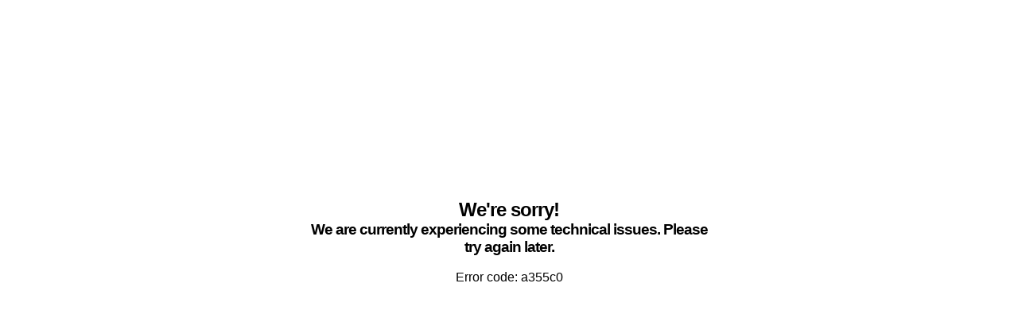

--- FILE ---
content_type: text/html; charset=UTF-8
request_url: https://help.socialnetworking.solutions/faq/34/from-where-you-can-enable-members-to-add-comments-while-verifyin
body_size: 695
content:
<!DOCTYPE HTML PUBLIC "-//W3C//DTD HTML 4.01 Transitional//EN">
<html>
  <!-- $Id: offline.html 9128 2011-08-01 21:26:30Z john $ -->
  <head>
    <title>We're sorry!</title>
    <meta http-equiv="Content-Type" content="text/html; charset=UTF-8">
    <style type="text/css">
*
{
  font-family: tahoma, arial, sans-serif;
  margin: 0px;
  padding: 0px;
}
#content
{
  width: 500px;
  margin: 250px auto 0px auto;
}
#message
{
  display: block;
  font-size: 18pt;
  font-weight: bold;
  letter-spacing: -1px;
  text-align: center;
}
#message .caption
{
  display: block;
  font-size: .8em;
}
#code
{
  margin-top: 20px;
  padding: 20px;
  background: #fff9e2;
  border: 3px dashed #dad1b0;
  text-align: center;
  -moz-border-radius: 5px;
  -webkit-border-radius: 5px;
  border-radius: 5px;
}
#code > span
{
  font-weight: bold;
  font-size: 1.1em;
  letter-spacing: -1px;
}
#code .codebox
{
  padding: 3px;
}
#code .submit
{
  padding: 5px;
  font-weight: bold;
  margin-left: 3px;
}
#code .submit:hover
{
  cursor: pointer;
}
#error-code
{
  text-align: center;
}
    </style>
  </head>
  <body>

    <div id="content">
      <span id="message">
        We're sorry!
        <span class="caption">We are currently experiencing some technical issues. Please try again later.</span>
      </span>
      <br />
      <div id="error-code">
        Error code: a355c0
      </span>
    </div>

  </body>
</html>
